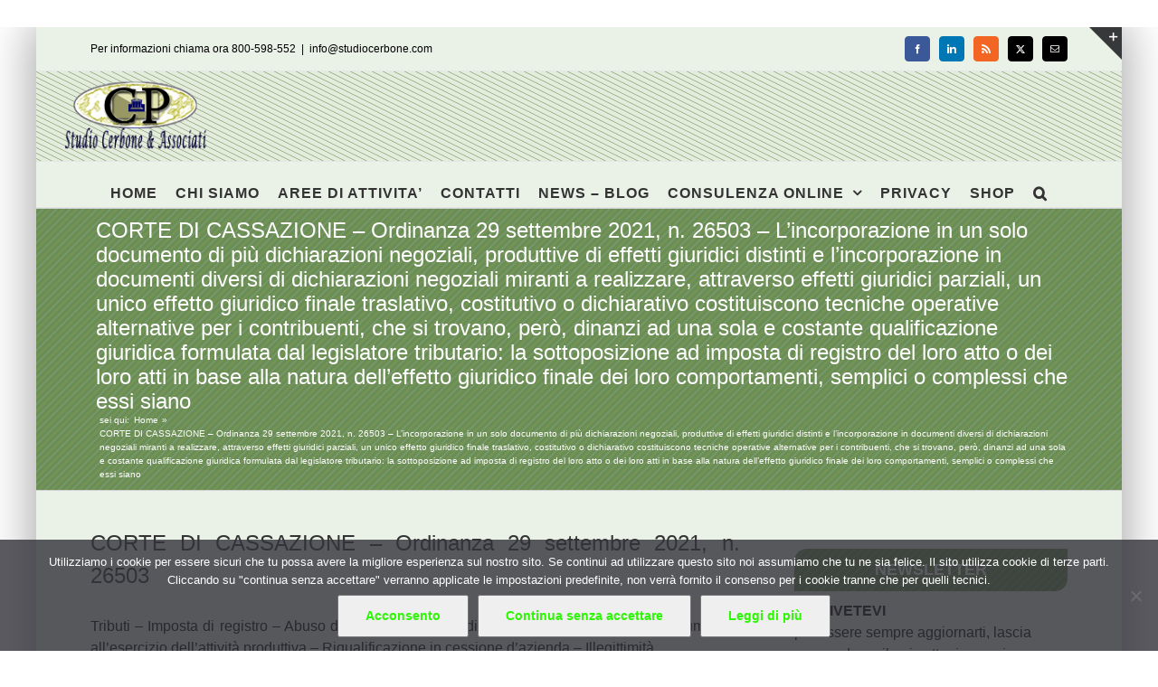

--- FILE ---
content_type: text/html; charset=UTF-8
request_url: https://www.studiocerbone.com/corte-di-cassazione-ordinanza-29-settembre-2021-n-26503-lincorporazione-in-un-solo-documento-di-piu-dichiarazioni-negoziali-produttive-di-effetti-giuridici-distinti-e-lincorporazione-in-doc/
body_size: 18141
content:
<!DOCTYPE html><html class="avada-html-layout-boxed avada-html-header-position-top" lang="it-IT" prefix="og: http://ogp.me/ns# fb: http://ogp.me/ns/fb#"><head><style>img.lazy{min-height:1px}</style><link href="https://www.studiocerbone.com/wp-content/plugins/w3-total-cache/pub/js/lazyload.min.js" as="script"><meta http-equiv="X-UA-Compatible" content="IE=edge" /><meta http-equiv="Content-Type" content="text/html; charset=utf-8"/><meta name="viewport" content="width=device-width, initial-scale=1" /><meta name='robots' content='index, follow, max-image-preview:large, max-snippet:-1, max-video-preview:-1' /><link media="all" href="https://www.studiocerbone.com/wp-content/cache/autoptimize/css/autoptimize_2e92ac7dd31781e68670af2d0f304ce4.css" rel="stylesheet"><title>CORTE DI CASSAZIONE - Ordinanza 29 settembre 2021, n. 26503 - L&#039;incorporazione in un solo documento di più dichiarazioni negoziali, produttive di effetti giuridici distinti e l&#039;incorporazione in documenti diversi di dichiarazioni negoziali miranti a realizzare, attraverso effetti giuridici parziali, un unico effetto giuridico finale traslativo, costitutivo o dichiarativo costituiscono tecniche operative alternative per i contribuenti, che si trovano, però, dinanzi ad una sola e costante qualificazione giuridica formulata dal legislatore tributario: la sottoposizione ad imposta di registro del loro atto o dei loro atti in base alla natura dell&#039;effetto giuridico finale dei loro comportamenti, semplici o complessi che essi siano - Studio Cerbone</title><meta name="description" content="L&#039;incorporazione in un solo documento di più dichiarazioni negoziali, produttive di effetti giuridici distinti e l&#039;incorporazione in documenti diversi di dichiarazioni negoziali miranti a realizzare, attraverso effetti giuridici parziali, un unico effetto giuridico finale traslativo, costitutivo o dichiarativo costituiscono tecniche operative alternative per i contribuenti, che si trovano, però, dinanzi ad una sola e costante qualificazione giuridica formulata dal legislatore tributario: la sottoposizione ad imposta di registro del loro atto o dei loro atti in base alla natura dell&#039;effetto giuridico finale dei loro comportamenti, semplici o complessi che essi siano CORTE DI CASSAZIONE - Ordinanza 29 settembre 2021, n. 26503 - L&#039;incorporazione in un solo documento di più dichiarazioni negoziali, produttive di effetti giuridici distinti e l&#039;incorporazione in documenti diversi di dichiarazioni negoziali miranti a realizzare, attraverso effetti giuridici parziali, un unico effetto giuridico finale traslativo, costitutivo o dichiarativo costituiscono tecniche operative alternative per i contribuenti, che si trovano, però, dinanzi ad una sola e costante qualificazione giuridica formulata dal legislatore tributario: la sottoposizione ad imposta di registro del loro atto o dei loro atti in base alla natura dell&#039;effetto giuridico finale dei loro comportamenti, semplici o complessi che essi siano" /><link rel="canonical" href="https://www.studiocerbone.com/corte-di-cassazione-ordinanza-29-settembre-2021-n-26503-lincorporazione-in-un-solo-documento-di-piu-dichiarazioni-negoziali-produttive-di-effetti-giuridici-distinti-e-lincorporazione-in-doc/" /><meta property="og:locale" content="it_IT" /><meta property="og:type" content="article" /><meta property="og:title" content="CORTE DI CASSAZIONE - Ordinanza 29 settembre 2021, n. 26503 - L&#039;incorporazione in un solo documento di più dichiarazioni negoziali, produttive di effetti giuridici distinti e l&#039;incorporazione in documenti diversi di dichiarazioni negoziali miranti a realizzare, attraverso effetti giuridici parziali, un unico effetto giuridico finale traslativo, costitutivo o dichiarativo costituiscono tecniche operative alternative per i contribuenti, che si trovano, però, dinanzi ad una sola e costante qualificazione giuridica formulata dal legislatore tributario: la sottoposizione ad imposta di registro del loro atto o dei loro atti in base alla natura dell&#039;effetto giuridico finale dei loro comportamenti, semplici o complessi che essi siano - Studio Cerbone" /><meta property="og:description" content="L&#039;incorporazione in un solo documento di più dichiarazioni negoziali, produttive di effetti giuridici distinti e l&#039;incorporazione in documenti diversi di dichiarazioni negoziali miranti a realizzare, attraverso effetti giuridici parziali, un unico effetto giuridico finale traslativo, costitutivo o dichiarativo costituiscono tecniche operative alternative per i contribuenti, che si trovano, però, dinanzi ad una sola e costante qualificazione giuridica formulata dal legislatore tributario: la sottoposizione ad imposta di registro del loro atto o dei loro atti in base alla natura dell&#039;effetto giuridico finale dei loro comportamenti, semplici o complessi che essi siano CORTE DI CASSAZIONE - Ordinanza 29 settembre 2021, n. 26503 - L&#039;incorporazione in un solo documento di più dichiarazioni negoziali, produttive di effetti giuridici distinti e l&#039;incorporazione in documenti diversi di dichiarazioni negoziali miranti a realizzare, attraverso effetti giuridici parziali, un unico effetto giuridico finale traslativo, costitutivo o dichiarativo costituiscono tecniche operative alternative per i contribuenti, che si trovano, però, dinanzi ad una sola e costante qualificazione giuridica formulata dal legislatore tributario: la sottoposizione ad imposta di registro del loro atto o dei loro atti in base alla natura dell&#039;effetto giuridico finale dei loro comportamenti, semplici o complessi che essi siano" /><meta property="og:url" content="https://www.studiocerbone.com/corte-di-cassazione-ordinanza-29-settembre-2021-n-26503-lincorporazione-in-un-solo-documento-di-piu-dichiarazioni-negoziali-produttive-di-effetti-giuridici-distinti-e-lincorporazione-in-doc/" /><meta property="og:site_name" content="Studio Cerbone" /><meta property="article:publisher" content="https://www.facebook.com/studiocerbone" /><meta property="article:published_time" content="2021-10-04T04:44:39+00:00" /><meta property="article:modified_time" content="2021-10-05T04:50:38+00:00" /><meta name="author" content="Pasquale Cerbone" /><meta name="twitter:card" content="summary_large_image" /><meta name="twitter:creator" content="@studiocerboneP" /><meta name="twitter:site" content="@studiocerboneP" /><meta name="twitter:label1" content="Scritto da" /><meta name="twitter:data1" content="Pasquale Cerbone" /><meta name="twitter:label2" content="Tempo di lettura stimato" /><meta name="twitter:data2" content="12 minuti" /> <script type="application/ld+json" class="yoast-schema-graph">{"@context":"https://schema.org","@graph":[{"@type":"Article","@id":"https://www.studiocerbone.com/corte-di-cassazione-ordinanza-29-settembre-2021-n-26503-lincorporazione-in-un-solo-documento-di-piu-dichiarazioni-negoziali-produttive-di-effetti-giuridici-distinti-e-lincorporazione-in-doc/#article","isPartOf":{"@id":"https://www.studiocerbone.com/corte-di-cassazione-ordinanza-29-settembre-2021-n-26503-lincorporazione-in-un-solo-documento-di-piu-dichiarazioni-negoziali-produttive-di-effetti-giuridici-distinti-e-lincorporazione-in-doc/"},"author":{"name":"Pasquale Cerbone","@id":"https://www.studiocerbone.com/#/schema/person/3561ea854d7eb07a084f1bbe69396ee6"},"headline":"CORTE DI CASSAZIONE &#8211; Ordinanza 29 settembre 2021, n. 26503 &#8211; L&#8217;incorporazione in un solo documento di più dichiarazioni negoziali, produttive di effetti giuridici distinti e l&#8217;incorporazione in documenti diversi di dichiarazioni negoziali miranti a realizzare, attraverso effetti giuridici parziali, un unico effetto giuridico finale traslativo, costitutivo o dichiarativo costituiscono tecniche operative alternative per i contribuenti, che si trovano, però, dinanzi ad una sola e costante qualificazione giuridica formulata dal legislatore tributario: la sottoposizione ad imposta di registro del loro atto o dei loro atti in base alla natura dell&#8217;effetto giuridico finale dei loro comportamenti, semplici o complessi che essi siano","datePublished":"2021-10-04T04:44:39+00:00","dateModified":"2021-10-05T04:50:38+00:00","mainEntityOfPage":{"@id":"https://www.studiocerbone.com/corte-di-cassazione-ordinanza-29-settembre-2021-n-26503-lincorporazione-in-un-solo-documento-di-piu-dichiarazioni-negoziali-produttive-di-effetti-giuridici-distinti-e-lincorporazione-in-doc/"},"wordCount":2902,"publisher":{"@id":"https://www.studiocerbone.com/#organization"},"keywords":["ATTI IMPOSITIVI","cassazione sez. tributi","ELUSIONE","TRIBUTI INDIRETTI"],"articleSection":["TRIBUTI","TRIBUTI - GIURISPRUDENZA"],"inLanguage":"it-IT"},{"@type":"WebPage","@id":"https://www.studiocerbone.com/corte-di-cassazione-ordinanza-29-settembre-2021-n-26503-lincorporazione-in-un-solo-documento-di-piu-dichiarazioni-negoziali-produttive-di-effetti-giuridici-distinti-e-lincorporazione-in-doc/","url":"https://www.studiocerbone.com/corte-di-cassazione-ordinanza-29-settembre-2021-n-26503-lincorporazione-in-un-solo-documento-di-piu-dichiarazioni-negoziali-produttive-di-effetti-giuridici-distinti-e-lincorporazione-in-doc/","name":"CORTE DI CASSAZIONE - Ordinanza 29 settembre 2021, n. 26503 - L'incorporazione in un solo documento di più dichiarazioni negoziali, produttive di effetti giuridici distinti e l'incorporazione in documenti diversi di dichiarazioni negoziali miranti a realizzare, attraverso effetti giuridici parziali, un unico effetto giuridico finale traslativo, costitutivo o dichiarativo costituiscono tecniche operative alternative per i contribuenti, che si trovano, però, dinanzi ad una sola e costante qualificazione giuridica formulata dal legislatore tributario: la sottoposizione ad imposta di registro del loro atto o dei loro atti in base alla natura dell'effetto giuridico finale dei loro comportamenti, semplici o complessi che essi siano - Studio Cerbone","isPartOf":{"@id":"https://www.studiocerbone.com/#website"},"datePublished":"2021-10-04T04:44:39+00:00","dateModified":"2021-10-05T04:50:38+00:00","description":"L'incorporazione in un solo documento di più dichiarazioni negoziali, produttive di effetti giuridici distinti e l'incorporazione in documenti diversi di dichiarazioni negoziali miranti a realizzare, attraverso effetti giuridici parziali, un unico effetto giuridico finale traslativo, costitutivo o dichiarativo costituiscono tecniche operative alternative per i contribuenti, che si trovano, però, dinanzi ad una sola e costante qualificazione giuridica formulata dal legislatore tributario: la sottoposizione ad imposta di registro del loro atto o dei loro atti in base alla natura dell'effetto giuridico finale dei loro comportamenti, semplici o complessi che essi siano CORTE DI CASSAZIONE - Ordinanza 29 settembre 2021, n. 26503 - L'incorporazione in un solo documento di più dichiarazioni negoziali, produttive di effetti giuridici distinti e l'incorporazione in documenti diversi di dichiarazioni negoziali miranti a realizzare, attraverso effetti giuridici parziali, un unico effetto giuridico finale traslativo, costitutivo o dichiarativo costituiscono tecniche operative alternative per i contribuenti, che si trovano, però, dinanzi ad una sola e costante qualificazione giuridica formulata dal legislatore tributario: la sottoposizione ad imposta di registro del loro atto o dei loro atti in base alla natura dell'effetto giuridico finale dei loro comportamenti, semplici o complessi che essi siano","breadcrumb":{"@id":"https://www.studiocerbone.com/corte-di-cassazione-ordinanza-29-settembre-2021-n-26503-lincorporazione-in-un-solo-documento-di-piu-dichiarazioni-negoziali-produttive-di-effetti-giuridici-distinti-e-lincorporazione-in-doc/#breadcrumb"},"inLanguage":"it-IT","potentialAction":[{"@type":"ReadAction","target":["https://www.studiocerbone.com/corte-di-cassazione-ordinanza-29-settembre-2021-n-26503-lincorporazione-in-un-solo-documento-di-piu-dichiarazioni-negoziali-produttive-di-effetti-giuridici-distinti-e-lincorporazione-in-doc/"]}]},{"@type":"BreadcrumbList","@id":"https://www.studiocerbone.com/corte-di-cassazione-ordinanza-29-settembre-2021-n-26503-lincorporazione-in-un-solo-documento-di-piu-dichiarazioni-negoziali-produttive-di-effetti-giuridici-distinti-e-lincorporazione-in-doc/#breadcrumb","itemListElement":[{"@type":"ListItem","position":1,"name":"Home","item":"https://www.studiocerbone.com/"},{"@type":"ListItem","position":2,"name":"CORTE DI CASSAZIONE &#8211; Ordinanza 29 settembre 2021, n. 26503 &#8211; L&#8217;incorporazione in un solo documento di più dichiarazioni negoziali, produttive di effetti giuridici distinti e l&#8217;incorporazione in documenti diversi di dichiarazioni negoziali miranti a realizzare, attraverso effetti giuridici parziali, un unico effetto giuridico finale traslativo, costitutivo o dichiarativo costituiscono tecniche operative alternative per i contribuenti, che si trovano, però, dinanzi ad una sola e costante qualificazione giuridica formulata dal legislatore tributario: la sottoposizione ad imposta di registro del loro atto o dei loro atti in base alla natura dell&#8217;effetto giuridico finale dei loro comportamenti, semplici o complessi che essi siano"}]},{"@type":"WebSite","@id":"https://www.studiocerbone.com/#website","url":"https://www.studiocerbone.com/","name":"Studio Cerbone","description":"Guide alle norme fiscali e del lavoro - approfondimenti ed informazioni - consulenza online","publisher":{"@id":"https://www.studiocerbone.com/#organization"},"potentialAction":[{"@type":"SearchAction","target":{"@type":"EntryPoint","urlTemplate":"https://www.studiocerbone.com/?s={search_term_string}"},"query-input":{"@type":"PropertyValueSpecification","valueRequired":true,"valueName":"search_term_string"}}],"inLanguage":"it-IT"},{"@type":"Organization","@id":"https://www.studiocerbone.com/#organization","name":"Studio Cerbone & Associati","url":"https://www.studiocerbone.com/","logo":{"@type":"ImageObject","inLanguage":"it-IT","@id":"https://www.studiocerbone.com/#/schema/logo/image/","url":"https://www.studiocerbone.com/wp-content/uploads/2012/10/logo_ok2.png","contentUrl":"https://www.studiocerbone.com/wp-content/uploads/2012/10/logo_ok2.png","width":"210","height":"90","caption":"Studio Cerbone & Associati"},"image":{"@id":"https://www.studiocerbone.com/#/schema/logo/image/"},"sameAs":["https://www.facebook.com/studiocerbone","https://x.com/studiocerboneP","https://www.linkedin.com/company/studio-cerbone-&amp;amp;-associati/","https://it.pinterest.com/studiocerboneassociati/"]},{"@type":"Person","@id":"https://www.studiocerbone.com/#/schema/person/3561ea854d7eb07a084f1bbe69396ee6","name":"Pasquale Cerbone","description":"","url":"https://www.studiocerbone.com/author/gruppo_studioce/"}]}</script> <link href='https://fonts.gstatic.com' crossorigin='anonymous' rel='preconnect' /><link rel="alternate" type="application/rss+xml" title="Studio Cerbone &raquo; Feed" href="https://www.studiocerbone.com/feed/" /><link rel="alternate" type="application/rss+xml" title="Studio Cerbone &raquo; Feed dei commenti" href="https://www.studiocerbone.com/comments/feed/" /><link rel="icon" href="https://www.studiocerbone.com/wp-content/uploads/2012/11/favicon.ico" type="image/x-icon" /><link rel="apple-touch-icon" sizes="180x180" href="https://www.studiocerbone.com/wp-content/uploads/2024/08/apple-icon-114x114-1.png" type="image/png"><link rel="icon" sizes="192x192" href="https://www.studiocerbone.com/wp-content/uploads/2024/08/apple-icon-57x57-1.png" type="image/png"><meta name="msapplication-TileImage" content="https://www.studiocerbone.com/wp-content/uploads/2024/08/apple-icon-72x72-1.png" type="image/png"><link rel="alternate" type="application/rss+xml" title="Studio Cerbone &raquo; CORTE DI CASSAZIONE &#8211; Ordinanza 29 settembre 2021, n. 26503 &#8211; L&#8217;incorporazione in un solo documento di più dichiarazioni negoziali, produttive di effetti giuridici distinti e l&#8217;incorporazione in documenti diversi di dichiarazioni negoziali miranti a realizzare, attraverso effetti giuridici parziali, un unico effetto giuridico finale traslativo, costitutivo o dichiarativo costituiscono tecniche operative alternative per i contribuenti, che si trovano, però, dinanzi ad una sola e costante qualificazione giuridica formulata dal legislatore tributario: la sottoposizione ad imposta di registro del loro atto o dei loro atti in base alla natura dell&#8217;effetto giuridico finale dei loro comportamenti, semplici o complessi che essi siano Feed dei commenti" href="https://www.studiocerbone.com/corte-di-cassazione-ordinanza-29-settembre-2021-n-26503-lincorporazione-in-un-solo-documento-di-piu-dichiarazioni-negoziali-produttive-di-effetti-giuridici-distinti-e-lincorporazione-in-doc/feed/" /><link rel="alternate" title="oEmbed (JSON)" type="application/json+oembed" href="https://www.studiocerbone.com/wp-json/oembed/1.0/embed?url=https%3A%2F%2Fwww.studiocerbone.com%2Fcorte-di-cassazione-ordinanza-29-settembre-2021-n-26503-lincorporazione-in-un-solo-documento-di-piu-dichiarazioni-negoziali-produttive-di-effetti-giuridici-distinti-e-lincorporazione-in-doc%2F" /><link rel="alternate" title="oEmbed (XML)" type="text/xml+oembed" href="https://www.studiocerbone.com/wp-json/oembed/1.0/embed?url=https%3A%2F%2Fwww.studiocerbone.com%2Fcorte-di-cassazione-ordinanza-29-settembre-2021-n-26503-lincorporazione-in-un-solo-documento-di-piu-dichiarazioni-negoziali-produttive-di-effetti-giuridici-distinti-e-lincorporazione-in-doc%2F&#038;format=xml" /><meta name="description" content="CORTE DI CASSAZIONE - Ordinanza 29 settembre 2021, n. 26503  Tributi - Imposta di registro - Abuso del diritto - Pluralità di atti - Cessione di tutti i beni strumentali all’esercizio dell’attività produttiva - Riqualificazione in cessione d’azienda - Illegittimità
Rilevato che
F.L.D. s.a.s. di B.F."/><meta property="og:locale" content="it_IT"/><meta property="og:type" content="article"/><meta property="og:site_name" content="Studio Cerbone"/><meta property="og:title" content="CORTE DI CASSAZIONE - Ordinanza 29 settembre 2021, n. 26503 - L&#039;incorporazione in un solo documento di più dichiarazioni negoziali, produttive di effetti giuridici distinti e l&#039;incorporazione in documenti diversi di dichiarazioni negoziali miranti a realizzare, attraverso effetti giuridici parziali, un unico effetto giuridico finale traslativo, costitutivo o dichiarativo costituiscono tecniche operative alternative per i contribuenti, che si trovano, però, dinanzi ad una sola e costante qualificazione giuridica formulata dal legislatore tributario: la sottoposizione ad imposta di registro del loro atto o dei loro atti in base alla natura dell&#039;effetto giuridico finale dei loro comportamenti, semplici o complessi che essi siano - Studio Cerbone"/><meta property="og:description" content="CORTE DI CASSAZIONE - Ordinanza 29 settembre 2021, n. 26503  Tributi - Imposta di registro - Abuso del diritto - Pluralità di atti - Cessione di tutti i beni strumentali all’esercizio dell’attività produttiva - Riqualificazione in cessione d’azienda - Illegittimità
Rilevato che
F.L.D. s.a.s. di B.F."/><meta property="og:url" content="https://www.studiocerbone.com/corte-di-cassazione-ordinanza-29-settembre-2021-n-26503-lincorporazione-in-un-solo-documento-di-piu-dichiarazioni-negoziali-produttive-di-effetti-giuridici-distinti-e-lincorporazione-in-doc/"/><meta property="article:published_time" content="2021-10-04T04:44:39+01:00"/><meta property="article:modified_time" content="2021-10-05T04:50:38+01:00"/><meta name="author" content="Pasquale Cerbone"/><meta property="og:image" content="https://www.studiocerbone.com/wp-content/uploads/2024/08/logo_news_A.png"/><meta property="og:image:width" content="185"/><meta property="og:image:height" content="79"/><meta property="og:image:type" content="image/png"/><link rel="https://api.w.org/" href="https://www.studiocerbone.com/wp-json/" /><link rel="alternate" title="JSON" type="application/json" href="https://www.studiocerbone.com/wp-json/wp/v2/posts/454989" /><link rel="EditURI" type="application/rsd+xml" title="RSD" href="https://www.studiocerbone.com/xmlrpc.php?rsd" /><link rel='shortlink' href='https://www.studiocerbone.com/?p=454989' /> <noscript><style>.lazyload[data-src]{display:none !important;}</style></noscript><meta name="generator" content="Powered by Slider Revolution 6.7.39 - responsive, Mobile-Friendly Slider Plugin for WordPress with comfortable drag and drop interface." />  <script async src="https://www.googletagmanager.com/gtag/js?id=G-J8VLGREVTC"></script> </head><body data-rsssl=1 class="wp-singular post-template-default single single-post postid-454989 single-format-standard wp-theme-Avada cookies-not-set has-sidebar fusion-image-hovers fusion-pagination-sizing fusion-button_type-flat fusion-button_span-no fusion-button_gradient-linear avada-image-rollover-circle-yes avada-image-rollover-yes avada-image-rollover-direction-left fusion-body ltr fusion-sticky-header no-tablet-sticky-header no-mobile-sticky-header no-mobile-slidingbar avada-has-rev-slider-styles fusion-sub-menu-fade mobile-logo-pos-left layout-boxed-mode avada-has-boxed-modal-shadow-medium layout-scroll-offset-full fusion-top-header menu-text-align-center mobile-menu-design-modern fusion-show-pagination-text fusion-header-layout-v5 avada-responsive avada-footer-fx-none avada-menu-highlight-style-bar fusion-search-form-classic fusion-main-menu-search-dropdown fusion-avatar-square avada-sticky-shrinkage avada-dropdown-styles avada-blog-layout-grid avada-blog-archive-layout-grid avada-header-shadow-no avada-menu-icon-position-left avada-has-megamenu-shadow avada-has-mainmenu-dropdown-divider avada-has-pagetitle-100-width avada-has-pagetitle-bg-full avada-has-main-nav-search-icon avada-has-page-title-mobile-height-auto avada-has-titlebar-bar_and_content avada-has-slidingbar-widgets avada-has-slidingbar-position-top avada-slidingbar-toggle-style-triangle avada-has-header-bg-image avada-header-bg-repeat avada-has-transparent-timeline_color avada-has-pagination-padding avada-flyout-menu-direction-fade avada-ec-views-v1" data-awb-post-id="454989"> <a class="skip-link screen-reader-text" href="#content">Salta al contenuto</a><div id="boxed-wrapper"><div id="wrapper" class="fusion-wrapper"><div id="home" style="position:relative;top:-1px;"></div><header class="fusion-header-wrapper"><div class="fusion-header-v5 fusion-logo-alignment fusion-logo-left fusion-sticky-menu- fusion-sticky-logo- fusion-mobile-logo-1 fusion-sticky-menu-only fusion-header-menu-align-center fusion-mobile-menu-design-modern"><div class="fusion-secondary-header"><div class="fusion-row"><div class="fusion-alignleft"><div class="fusion-contact-info"><span class="fusion-contact-info-phone-number">Per informazioni chiama ora 800-598-552</span><span class="fusion-header-separator">|</span><span class="fusion-contact-info-email-address"><a href="mailto:&#105;&#110;&#102;o&#64;&#115;&#116;u&#100;&#105;o&#99;&#101;&#114;&#98;one&#46;&#99;&#111;m">&#105;&#110;&#102;o&#64;&#115;&#116;u&#100;&#105;o&#99;&#101;&#114;&#98;one&#46;&#99;&#111;m</a></span></div></div><div class="fusion-alignright"><div class="fusion-social-links-header"><div class="fusion-social-networks boxed-icons"><div class="fusion-social-networks-wrapper"><a  class="fusion-social-network-icon fusion-tooltip fusion-facebook awb-icon-facebook" style="color:#ffffff;background-color:#3b5998;border-color:#3b5998;" data-placement="right" data-title="Facebook" data-toggle="tooltip" title="Facebook" href="#" target="_blank" rel="noreferrer nofollow"><span class="screen-reader-text">Facebook</span></a><a  class="fusion-social-network-icon fusion-tooltip fusion-linkedin awb-icon-linkedin" style="color:#ffffff;background-color:#0077b5;border-color:#0077b5;" data-placement="right" data-title="LinkedIn" data-toggle="tooltip" title="LinkedIn" href="https://www.linkedin.com/company/studio-cerbone-&amp;-associati/about/?viewAsMember=true" target="_blank" rel="noopener noreferrer nofollow"><span class="screen-reader-text">LinkedIn</span></a><a  class="fusion-social-network-icon fusion-tooltip fusion-rss awb-icon-rss" style="color:#ffffff;background-color:#f26522;border-color:#f26522;" data-placement="right" data-title="Rss" data-toggle="tooltip" title="Rss" href="https://www.studiocerbone.com/category/notizie/" target="_blank" rel="noopener noreferrer nofollow"><span class="screen-reader-text">Rss</span></a><a  class="fusion-social-network-icon fusion-tooltip fusion-twitter awb-icon-twitter" style="color:#ffffff;background-color:#000000;border-color:#000000;" data-placement="right" data-title="X" data-toggle="tooltip" title="X" href="https://x.com/studiocerboneP" target="_blank" rel="noopener noreferrer nofollow"><span class="screen-reader-text">X</span></a><a  class="fusion-social-network-icon fusion-tooltip fusion-mail awb-icon-mail" style="color:#ffffff;background-color:#000000;border-color:#000000;" data-placement="right" data-title="Email" data-toggle="tooltip" title="Email" href="mailto:&#105;&#110;&#102;&#111;&#064;stu&#100;i&#111;cer&#098;one&#046;co&#109;" target="_self" rel="noopener noreferrer nofollow"><span class="screen-reader-text">Email</span></a></div></div></div></div></div></div><div class="fusion-header-sticky-height"></div><div class="fusion-sticky-header-wrapper"><div class="fusion-header"><div class="fusion-row"><div class="fusion-logo" data-margin-top="10px" data-margin-bottom="10px" data-margin-left="0px" data-margin-right="0px"> <a class="fusion-logo-link"  href="https://www.studiocerbone.com/" > <img src="[data-uri]"  width="185" height="79" style="max-height:79px;height:auto;" alt="Studio Cerbone Logo" data-retina_logo_url="https://www.studiocerbone.com/wp-content/uploads/2012/10/logo_ok.png" class="fusion-standard-logo lazyload" data-src="https://www.studiocerbone.com/wp-content/uploads/2024/08/logo_news_A.png" decoding="async" data-srcset="https://www.studiocerbone.com/wp-content/uploads/2024/08/logo_news_A.png 1x, https://www.studiocerbone.com/wp-content/uploads/2012/10/logo_ok.png 2x" data-eio-rwidth="185" data-eio-rheight="79" /><noscript><img src="data:image/svg+xml,%3Csvg%20xmlns='http://www.w3.org/2000/svg'%20viewBox='0%200%20185%2079'%3E%3C/svg%3E" data-src="https://www.studiocerbone.com/wp-content/uploads/2024/08/logo_news_A.png" data-srcset="https://www.studiocerbone.com/wp-content/uploads/2024/08/logo_news_A.png 1x, https://www.studiocerbone.com/wp-content/uploads/2012/10/logo_ok.png 2x" width="185" height="79" style="max-height:79px;height:auto;" alt="Studio Cerbone Logo" data-retina_logo_url="https://www.studiocerbone.com/wp-content/uploads/2012/10/logo_ok.png" class="fusion-standard-logo lazy" data-eio="l" /></noscript> <img src="[data-uri]"  width="94" height="40" alt="Studio Cerbone Logo" data-retina_logo_url="" class="fusion-mobile-logo lazyload" data-src="https://www.studiocerbone.com/wp-content/uploads/2024/08/logo_news_B.png" decoding="async" data-srcset="https://www.studiocerbone.com/wp-content/uploads/2024/08/logo_news_B.png 1x" data-eio-rwidth="94" data-eio-rheight="40" /><noscript><img src="data:image/svg+xml,%3Csvg%20xmlns='http://www.w3.org/2000/svg'%20viewBox='0%200%2094%2040'%3E%3C/svg%3E" data-src="https://www.studiocerbone.com/wp-content/uploads/2024/08/logo_news_B.png" data-srcset="https://www.studiocerbone.com/wp-content/uploads/2024/08/logo_news_B.png 1x" width="94" height="40" alt="Studio Cerbone Logo" data-retina_logo_url="" class="fusion-mobile-logo lazy" data-eio="l" /></noscript> </a></div><div class="fusion-mobile-menu-icons"> <a href="#" class="fusion-icon awb-icon-bars" aria-label="Attiva/Disattiva menu mobile" aria-expanded="false"></a></div></div></div><div class="fusion-secondary-main-menu"><div class="fusion-row"><nav class="fusion-main-menu" aria-label="Menu Principale"><ul id="menu-menu-principale-senza-private-content" class="fusion-menu"><li  id="menu-item-23903"  class="menu-item menu-item-type-custom menu-item-object-custom menu-item-home menu-item-23903"  data-item-id="23903"><a  href="//www.studiocerbone.com/" class="fusion-bar-highlight"><span class="menu-text">HOME</span></a></li><li  id="menu-item-23905"  class="menu-item menu-item-type-post_type menu-item-object-page menu-item-23905"  data-item-id="23905"><a  href="https://www.studiocerbone.com/studio-cerbone-assocciati/" class="fusion-bar-highlight"><span class="menu-text">CHI SIAMO</span></a></li><li  id="menu-item-23904"  class="menu-item menu-item-type-post_type menu-item-object-page menu-item-23904"  data-item-id="23904"><a  href="https://www.studiocerbone.com/aree-di-attivita/" class="fusion-bar-highlight"><span class="menu-text">AREE DI ATTIVITA&#8217;</span></a></li><li  id="menu-item-23911"  class="menu-item menu-item-type-post_type menu-item-object-page menu-item-23911"  data-item-id="23911"><a  href="https://www.studiocerbone.com/contatto/" class="fusion-bar-highlight"><span class="menu-text">CONTATTI</span></a></li><li  id="menu-item-23914"  class="menu-item menu-item-type-post_type menu-item-object-page menu-item-23914"  data-item-id="23914"><a  href="https://www.studiocerbone.com/notizie/" class="fusion-bar-highlight"><span class="menu-text">NEWS – BLOG</span></a></li><li  id="menu-item-23906"  class="menu-item menu-item-type-post_type menu-item-object-page menu-item-has-children menu-item-23906 fusion-dropdown-menu"  data-item-id="23906"><a  href="https://www.studiocerbone.com/consulenza-online/" class="fusion-bar-highlight"><span class="menu-text">CONSULENZA ONLINE</span> <span class="fusion-caret"><i class="fusion-dropdown-indicator" aria-hidden="true"></i></span></a><ul class="sub-menu"><li  id="menu-item-23907"  class="menu-item menu-item-type-post_type menu-item-object-page menu-item-23907 fusion-dropdown-submenu" ><a  href="https://www.studiocerbone.com/consulenza-online/contabilita-online/" class="fusion-bar-highlight"><span>CONTABILITA&#8217; ONLINE</span></a></li><li  id="menu-item-23908"  class="menu-item menu-item-type-post_type menu-item-object-page menu-item-23908 fusion-dropdown-submenu" ><a  href="https://www.studiocerbone.com/consulenza-online/dichiarazione-dei-redditi-online/" class="fusion-bar-highlight"><span>DICHIARAZIONE DEI REDDITI ONLINE</span></a></li><li  id="menu-item-23909"  class="menu-item menu-item-type-post_type menu-item-object-page menu-item-23909 fusion-dropdown-submenu" ><a  href="https://www.studiocerbone.com/consulenza-online/paghe-online/" class="fusion-bar-highlight"><span>PAGHE ONLINE</span></a></li><li  id="menu-item-23910"  class="menu-item menu-item-type-post_type menu-item-object-page menu-item-23910 fusion-dropdown-submenu" ><a  href="https://www.studiocerbone.com/consulenza-online/servizi-contabilita-online/" class="fusion-bar-highlight"><span>SERVIZI DI CONTABILITA&#8217; ONLINE</span></a></li><li  id="menu-item-23916"  class="menu-item menu-item-type-post_type menu-item-object-page menu-item-has-children menu-item-23916 fusion-dropdown-submenu" ><a  href="https://www.studiocerbone.com/servizi-utili/" class="fusion-bar-highlight"><span>SERVIZI UTILI</span> <span class="fusion-caret"><i class="fusion-dropdown-indicator" aria-hidden="true"></i></span></a><ul class="sub-menu"><li  id="menu-item-23917"  class="menu-item menu-item-type-post_type menu-item-object-page menu-item-23917" ><a  href="https://www.studiocerbone.com/servizi-utili/giurisprudenza/" class="fusion-bar-highlight"><span>GIURISPRUDENZA – MASSIME</span></a></li><li  id="menu-item-23918"  class="menu-item menu-item-type-post_type menu-item-object-page menu-item-23918" ><a  href="https://www.studiocerbone.com/servizi-utili/indici-istat/" class="fusion-bar-highlight"><span>INDICI ISTAT</span></a></li><li  id="menu-item-23919"  class="menu-item menu-item-type-post_type menu-item-object-page menu-item-23919" ><a  href="https://www.studiocerbone.com/?page_id=483" class="fusion-bar-highlight"><span>SCADENZIARIO</span></a></li><li  id="menu-item-23920"  class="menu-item menu-item-type-post_type menu-item-object-page menu-item-23920" ><a  href="https://www.studiocerbone.com/servizi-utili/certificazioni/" class="fusion-bar-highlight"><span>CERTIFICAZIONI</span></a></li><li  id="menu-item-23921"  class="menu-item menu-item-type-post_type menu-item-object-page menu-item-23921" ><a  href="https://www.studiocerbone.com/servizi-utili/video/" class="fusion-bar-highlight"><span>VIDEO</span></a></li></ul></li></ul></li><li  id="menu-item-23915"  class="menu-item menu-item-type-post_type menu-item-object-page menu-item-23915"  data-item-id="23915"><a  href="https://www.studiocerbone.com/privacy/" class="fusion-bar-highlight"><span class="menu-text">PRIVACY</span></a></li><li  id="menu-item-467311"  class="menu-item menu-item-type-custom menu-item-object-custom menu-item-467311"  data-item-id="467311"><a  target="_blank" rel="noopener noreferrer" href="https://shopping.studiocerbone.com/" class="fusion-bar-highlight"><span class="menu-text">SHOP</span></a></li><li class="fusion-custom-menu-item fusion-main-menu-search"><a class="fusion-main-menu-icon fusion-bar-highlight" href="#" aria-label="Cerca" data-title="Cerca" title="Cerca" role="button" aria-expanded="false"></a><div class="fusion-custom-menu-item-contents"><form role="search" class="searchform fusion-search-form  fusion-live-search fusion-search-form-classic" method="get" action="https://www.studiocerbone.com/"><div class="fusion-search-form-content"><div class="fusion-search-field search-field"> <label><span class="screen-reader-text">Cerca per:</span> <input type="search" class="s fusion-live-search-input" name="s" id="fusion-live-search-input-0" autocomplete="off" placeholder="Cerca..." required aria-required="true" aria-label="Cerca..."/> </label></div><div class="fusion-search-button search-button"> <input type="submit" class="fusion-search-submit searchsubmit" aria-label="Cerca" value="&#xf002;" /><div class="fusion-slider-loading"></div></div></div><div class="fusion-search-results-wrapper"><div class="fusion-search-results"></div></div></form></div></li></ul></nav><nav class="fusion-mobile-nav-holder fusion-mobile-menu-text-align-left" aria-label="Menu Mobile Principale"></nav></div></div></div></div><div class="fusion-clearfix"></div></header><div id="sliders-container" class="fusion-slider-visibility"></div><section class="avada-page-titlebar-wrapper" aria-labelledby="awb-ptb-heading"><div class="fusion-page-title-bar fusion-page-title-bar-none fusion-page-title-bar-left"><div class="fusion-page-title-row"><div class="fusion-page-title-wrapper"><div class="fusion-page-title-captions"><h1 id="awb-ptb-heading" class="entry-title">CORTE DI CASSAZIONE &#8211; Ordinanza 29 settembre 2021, n. 26503 &#8211; L&#8217;incorporazione in un solo documento di più dichiarazioni negoziali, produttive di effetti giuridici distinti e l&#8217;incorporazione in documenti diversi di dichiarazioni negoziali miranti a realizzare, attraverso effetti giuridici parziali, un unico effetto giuridico finale traslativo, costitutivo o dichiarativo costituiscono tecniche operative alternative per i contribuenti, che si trovano, però, dinanzi ad una sola e costante qualificazione giuridica formulata dal legislatore tributario: la sottoposizione ad imposta di registro del loro atto o dei loro atti in base alla natura dell&#8217;effetto giuridico finale dei loro comportamenti, semplici o complessi che essi siano</h1></div><div class="fusion-page-title-secondary"><nav class="fusion-breadcrumbs awb-yoast-breadcrumbs" aria-label="Breadcrumb"><ol class="awb-breadcrumb-list"><li class="fusion-breadcrumb-item"  aria-hidden="true"><span  class="fusion-breadcrumb-prefix">sei qui:</span></li><li class="fusion-breadcrumb-item awb-breadcrumb-sep awb-home" ><a href="https://www.studiocerbone.com" class="fusion-breadcrumb-link"><span >Home</span></a></li><li class="fusion-breadcrumb-item"  aria-current="page"><span  class="breadcrumb-leaf">CORTE DI CASSAZIONE &#8211; Ordinanza 29 settembre 2021, n. 26503 &#8211; L&#8217;incorporazione in un solo documento di più dichiarazioni negoziali, produttive di effetti giuridici distinti e l&#8217;incorporazione in documenti diversi di dichiarazioni negoziali miranti a realizzare, attraverso effetti giuridici parziali, un unico effetto giuridico finale traslativo, costitutivo o dichiarativo costituiscono tecniche operative alternative per i contribuenti, che si trovano, però, dinanzi ad una sola e costante qualificazione giuridica formulata dal legislatore tributario: la sottoposizione ad imposta di registro del loro atto o dei loro atti in base alla natura dell&#8217;effetto giuridico finale dei loro comportamenti, semplici o complessi che essi siano</span></li></ol></nav></div></div></div></div></section><main id="main" class="clearfix "><div class="fusion-row" style=""><section id="content" style="float: left;"><article id="post-454989" class="post post-454989 type-post status-publish format-standard hentry category-tributi-2 category-tributi-giurisprudenza-massime tag-atti-impositivi tag-cassazione-tributi tag-elusione tag-tributi-indiretti"> <span class="entry-title" style="display: none;">CORTE DI CASSAZIONE &#8211; Ordinanza 29 settembre 2021, n. 26503 &#8211; L&#8217;incorporazione in un solo documento di più dichiarazioni negoziali, produttive di effetti giuridici distinti e l&#8217;incorporazione in documenti diversi di dichiarazioni negoziali miranti a realizzare, attraverso effetti giuridici parziali, un unico effetto giuridico finale traslativo, costitutivo o dichiarativo costituiscono tecniche operative alternative per i contribuenti, che si trovano, però, dinanzi ad una sola e costante qualificazione giuridica formulata dal legislatore tributario: la sottoposizione ad imposta di registro del loro atto o dei loro atti in base alla natura dell&#8217;effetto giuridico finale dei loro comportamenti, semplici o complessi che essi siano</span><div class="post-content"><header><h2 class="titolo-articolo" style="text-align: justify;">CORTE DI CASSAZIONE &#8211; Ordinanza 29 settembre 2021, n. 26503</h2></header><p class="Oggetto" style="text-align: justify;">Tributi &#8211; Imposta di registro &#8211; Abuso del diritto &#8211; Pluralità di atti &#8211; Cessione di tutti i beni strumentali all’esercizio dell’attività produttiva &#8211; Riqualificazione in cessione d’azienda &#8211; Illegittimità</p><p class="TitoloArticolo" style="text-align: justify;"><em><strong>Rilevato che</strong></em></p><p class="NormaleconRientro" style="text-align: justify;">F.L.D. s.a.s. di B.F. &amp; C. propone ricorso, affidato a quattro motivi, per la cassazione della sentenza indicata in epigrafe, con cui la Commissione Tributaria Regionale del Veneto aveva accolto l’appello erariale avverso la sentenza n. 55/9/2013 della Commissione Tributaria Provinciale di Treviso in accoglimento del ricorso proposto dalla contribuente avverso avviso di liquidazione di imposta di registro relativo ad atti di vendita di macchinari e altri beni strumentali, caratteristici dell’attività di produzione di pasticceria conservata, riqualificati dall’Agenzia delle entrate come cessione di azienda;</p><p class="NormaleconRientro" style="text-align: justify;">l’Agenzia delle entrate si è costituita al solo scopo di partecipare all’udienza di discussione</p><p class="TitoloArticolo" style="text-align: justify;"><em><strong>Considerato che</strong></em></p><p class="NormaleconRientro" style="text-align: justify;">1.1. con il primo mezzo la ricorrente denuncia, ai sensi dell’art. 360 n. 5 c.p.c., omesso esame di fatto decisivo per il giudizio con riferimento alla &lt;&lt;dedotta esistenza da parte della contribuente dell’accertamento contenuto nella sentenza 055/09/13 della C.T.P. di Treviso della insussistenza nella fattispecie di un atto di cessione d’azienda&gt;&gt;;</p><p class="NormaleconRientro" style="text-align: justify;">1.2. con il secondo motivo la ricorrente lamenta violazione di norme di diritto (artt. 2555 e 2697 c.c.) nonché nullità della sentenza per motivazione apparente per avere la Commissione Tributaria Regionale ritenuto quale prova idonea circa la sussistenza di un contratto di cessione d’azienda le sole &lt;&lt;fatture di vendita di beni&gt;&gt; senza verificare la sussistenza di elementi di prova sufficienti a dimostrare la contestata cessione d’azienda;</p><p class="NormaleconRientro" style="text-align: justify;">1.3. con il terzo motivo si lamenta violazione di norme di diritto (art. 51 DPR n. 131/1986) in quanto la sentenza impugnata avrebbe erroneamente ritenuto legittimo l’atto impositivo sul presupposto della cessione d’azienda in oggetto, quantificando il recupero d’imposta non sul valore complessivo dell’azienda ceduta ma sull’importo complessivo di una parte delle fatture di vendita dei beni;</p><p class="NormaleconRientro" style="text-align: justify;">1.4. con il quarto motivo si deduce violazione di norme di diritto (artt. 19, 21 e 30 DPR n. 633/1972) per avere la Commissione Tributaria Regionale omesso di dichiarare che la ricorrente, avendo ricevuto fatture per beni acquistati nell’esercizio dell’impresa, poteva esercitare il diritto alla detrazione dell’IVA assolta in via di rivalsa, anche se trattavasi di fatture emesse per la cessione di un’azienda;</p><p class="NormaleconRientro" style="text-align: justify;">2.1. va accolta la seconda doglianza nei limiti di seguito illustrati con conseguente assorbimento delle rimanenti;</p><p class="NormaleconRientro" style="text-align: justify;">2.2. come leggesi nella sentenza impugnata la vicenda che ha dato luogo all&#8217;adozione dell’avviso di accertamento impugnato, è la seguente: con atti di vendita registrati in data 28.12.2006 e 31.12.2006 (fatture nn. 37, 38, 41, 42, 43) A.D. s.a.s. di B.F. &amp; C. cedeva a F.L.D. s.a.s. di B.F. &amp; C. macchinari ed altri beni strumentali caratteristici dell’attività di produzione di pasticceria conservata;</p><p class="NormaleconRientro" style="text-align: justify;">2.2. alle suddette società contribuenti venivano notificati avvisi di liquidazione, con i quali l&#8217;Agenzia delle entrate, sulla premessa, come già enunciato, che gli atti negoziali in parola fossero stati posti in essere al solo scopo di una cessione d’azienda, recuperava la maggiore imposta di registro;</p><p class="NormaleconRientro" style="text-align: justify;">2.3. in particolare, l&#8217;Agenzia delle entrate, avendo riqualificato gli atti negoziali posti in essere come atto di cessione d’azienda, liquidava una maggiore imposta di registro in misura proporzionale, oltre sanzioni;</p><p class="NormaleconRientro" style="text-align: justify;">2.4. la contribuente ha contestato l’utilizzabilità per i fini di cui all&#8217;art. 20 Legge di registro di dati extratestuali e la stessa possibilità di valorizzare un eventuale collegamento funzionale tra più atti negoziali, per assoggettare a tassazione gli effetti giuridici finali in concreto conseguiti;</p><p class="NormaleconRientro" style="text-align: justify;">2.5. l&#8217;Ufficio, nei gradi di merito, ha contrastato il ricorso assumendo, al contrario, essere pienamente legittimo ricondurre ad unità un frazionamento negoziale di una pluralità di atti, per tassarne l&#8217;effetto finale, e che, se è vero che l&#8217;imposta di registro debba essere applicata in base alla &lt;&lt;intrinseca natura&gt;&gt; ed &lt;&lt;agli effetti giuridici degli atti&gt;&gt;, è altrettanto vero che è necessario tener conto dell&#8217;eventuale collegamento funzionale instaurato dalle parti tra più negozi giuridici (collegamento volontario);</p><p class="NormaleconRientro" style="text-align: justify;">2.6. la tesi, accolta dalla CTR, non è condivisibile e si pone in contrasto anche con la più recente elaborazione giurisprudenziale costituzionale in materia in riferimento all’interpretazione del D.P.R. n. 131 del 1986, art. 20;</p><p class="NormaleconRientro" style="text-align: justify;">2.7. va, invero, preliminarmente rilevato che, con la sentenza n. 158 del 21 luglio 2020 la Corte Costituzionale ha analizzato la questione di legittimità costituzionale dell’art. 20 del decreto del Presidente della Repubblica 26 aprile 1986, n. 131 (Approvazione del testo unico delle disposizioni concernenti l’imposta di registro, c.d. TUR), nella parte in cui, nella sua attuale formulazione, dispone che, nell’applicare l’imposta di registro «secondo la intrinseca natura e gli effetti giuridici dell’atto presentato alla registrazione, anche se non vi corrisponda il titolo o la forma apparente, si debbano prendere in considerazione unicamente gli elementi desumibili dall’atto stesso, &#8220;prescindendo da quelli extratestuali e degli atti ad esso collegati, salvo quanto disposto dagli articoli successivi&#8221;»;</p><p class="NormaleconRientro" style="text-align: justify;">2.8. la questione era stata sollevata da questa Corte, con ordinanza del 23 settembre 2019 n. 212, sul presupposto che tale formulazione del citato art. 20 sarebbe lesiva: a) dell’art. 53 Cost., sotto il profilo dell’effettività dell’imposizione, in quanto &#8211; in contrasto con il principio «imprescindibile ed anche storicamente radicato» della prevalenza della sostanza sulla forma &#8211; «l’esenzione del collegamento negoziale dall’opera di qualificazione giuridica dell’atto produce l’effetto pratico di sottrarre ad imposizione una tipica manifestazione di capacità contributiva»; b) dell’art. 3 Cost., sotto il profilo dell’eguaglianza e ragionevolezza, dal momento che «a pari manifestazioni di forza economica (e quindi di capacità contributiva) non possano corrispondere imposizioni di diversa entità [&#8230;] a seconda che [&#8230;] le parti abbiano stabilito di realizzare il proprio assetto di interessi con un solo atto negoziale piuttosto che con più atti collegati», non essendo il collegamento negoziale un indice di diversificazione di fattispecie legittimante un trattamento non omogeneo delle situazioni prese a comparazione;</p><p class="NormaleconRientro" style="text-align: justify;">2.9. nel ritenere non fondata la questione di incostituzionalità, la Corte Costituzionale ha evidenziato come il legislatore, con la denunciata norma, ha inteso, attraverso un esercizio non manifestamente arbitrario della propria discrezionalità, riaffermare la natura di &lt;&lt;imposta d’atto&gt;&gt; dell’imposta di registro, precisando l’oggetto dell’imposizione in coerenza con la struttura di un prelievo sugli effetti giuridici dell’atto presentato per la registrazione, senza che assumano rilievo gli elementi extratestuali e gli atti collegati privi di qualsiasi nesso testuale con l’atto medesimo, salvo le ipotesi espressamente regolate dal Testo Unico;</p><p class="NormaleconRientro" style="text-align: justify;">2.10. in tal modo risulta rispettata la coerenza interna della struttura dell’imposta con il suo presupposto economico, coerenza sulla cui verifica verte il giudizio di legittimità costituzionale (su tale esigenza, cfr., ex multis, sentenze n. 10 del 2015, n. 116 del 2013, n. 223 del 2012 e n. 111 del 1997);</p><p class="NormaleconRientro" style="text-align: justify;">2.11. ne consegue che le questioni prospettate con riferimento agli artt. 3 e 53 Cost. sono state ritenute non fondate, in quanto si basano sull’assunto del rimettente che, ai fini dell’applicazione dell’imposta di registro, i fatti espressivi della capacità contributiva, indicati negli effetti giuridici desumibili, anche aliunde, dalla causa concreta del negozio contenuto nell’atto presentato per la registrazione, sono i soli costituzionalmente compatibili con gli evocati parametri;</p><p class="NormaleconRientro" style="text-align: justify;">2.12. tale assunto è stato invece respinto dalla Consulta sul rilievo che tali parametri, sul piano della legittimità costituzionale, non si oppongono in modo assoluto a una diversa concretizzazione da parte del legislatore dei principi di capacità contributiva e, conseguentemente, di eguaglianza tributaria, che sia diretta (come stabilito dalla norma censurata) a identificare i presupposti impostivi nei soli effetti giuridici desumibili dal negozio contenuto nell’atto presentato per la registrazione, senza alcun rilievo di elementi tratti aliunde, «salvo quanto disposto dagli articoli successivi» dello stesso testo unico;</p><p class="NormaleconRientro" style="text-align: justify;">2.13. in tal modo, del resto, il criterio di qualificazione e di sussunzione in via interpretativa risulta omogeneo a quello della tipizzazione, secondo le regole del Testo Unico e in ragione degli effetti giuridici dei singoli atti distintamente individuati dal legislatore nelle relative voci di tariffa ad esso allegata;</p><p class="NormaleconRientro" style="text-align: justify;">2.14. la pronuncia evidenzia, pertanto, che non può ritenersi manifestamente arbitrario che il legislatore abbia ribadito la ratio dell’imposta di registro in sostanziale conformità alla sua origine storica di &lt;&lt;imposta d’atto&gt;&gt; nei sensi sopra precisati in caso di collegamento negoziale, atteso che, sul piano costituzionale, l’interpretazione evolutiva di detto art. 20 del d.P.R. n. 131 del 1986, incentrata sulla nozione di &lt;&lt;causa reale&gt;&gt;, provocherebbe incoerenze nell’ordinamento, quantomeno a partire dall’introduzione dell’art. 10-bis della legge n. 212 del 2000, consentendo, infatti, all’amministrazione finanziaria, da un lato, di operare in funzione antielusiva senza applicare la garanzia del contraddittorio endoprocedimentale stabilita a favore del contribuente e, dall’altro, di svincolarsi da ogni riscontro di «indebiti» vantaggi fiscali e di operazioni «prive di sostanza economica», precludendo di fatto al medesimo contribuente ogni legittima pianificazione fiscale (invece pacificamente ammessa nell’ordinamento tributario nazionale e dell’Unione europea);</p><p class="NormaleconRientro" style="text-align: justify;">2.16. anche nella presente sede vanno dunque ribaditi i principi di seguito illustrati;</p><p class="NormaleconRientro" style="text-align: justify;">2.17. <strong>in materia tributaria, il divieto di abuso del diritto si traduce in un principio generale antielusivo, il quale preclude al contribuente il conseguimento di vantaggi fiscali ottenuti mediante l&#8217;uso distorto, pur se non contrastante con alcuna specifica disposizione di strumenti giuridici idonei ad ottenere un&#8217;agevolazione o un risparmio d&#8217;imposta, in difetto di ragioni economicamente apprezzabili che giustifichino l&#8217;operazione, diverse dalla mera aspettativa di quei benefici</strong>: tale principio trova fondamento, in tema di tributi non armonizzati (nella specie, imposte sui redditi), nei principi costituzionali di capacità contributiva e di progressività dell&#8217;imposizione, e non contrasta con il principio della riserva di legge, non traducendosi nell&#8217;imposizione di obblighi patrimoniali non derivanti dalla legge, bensì nel disconoscimento degli effetti abusivi di negozi posti in essere al solo scopo di eludere l&#8217;applicazione di norme fiscali;</p><p class="NormaleconRientro" style="text-align: justify;">2.18. <strong>esso comporta l’inopponibilità del negozio all&#8217;Amministrazione finanziaria, per ogni profilo di indebito vantaggio tributario che il contribuente pretenda di far discendere dall&#8217;operazione elusiva</strong> (cfr. Cass. S.U. n. 30005/2008; Cass. nn. 34595/2019, 31772/2019, 3938/2014, 2011/21782);</p><p class="NormaleconRientro" style="text-align: justify;">2.19. tuttavia <strong>il divieto di comportamenti abusivi non vale ove quelle operazioni possano spiegarsi altrimenti che con il mero conseguimento di risparmi di imposta, e la prova sia del disegno elusivo sia delle modalità di manipolazione e di alterazione degli schemi negoziali classici, considerati come irragionevoli in una normale logica di mercato e perseguiti solo per pervenire a quel risultato fiscale, incombe sull&#8217;Amministrazione finanziaria, mentre grava sul contribuente l&#8217;onere di allegare la esistenza di ragioni economiche alternative o concorrenti che giustifichino operazioni in quel modo strutturate</strong> (cfr. Cass. nn. 439/2015, 3938/2014);</p><p class="NormaleconRientro" style="text-align: justify;">2.20. in particolare, <strong>il carattere abusivo di un&#8217;operazione va escluso quando sia individuabile una compresenza, non marginale, di ragioni extrafiscali</strong> (cfr. Cass. nn. 869/2019, 4604/2014, 1372/2011);</p><p class="NormaleconRientro" style="text-align: justify;">2.21. nella sentenza impugnata, la Commissione tributaria regionale, nel riformare la sentenza di primo grado, ha affermato che gli avvisi di liquidazione vengono fondati dall&#8217;Ufficio finanziario sull&#8217;art. 20 Legge di registro mediante riqualificazione dell’operazione contrattuale in cessione d’azienda;</p><p class="NormaleconRientro" style="text-align: justify;">1.25. l’Agenzia delle entrate sostiene, invero, nell’atto impositivo, trascritto in ricorso, che la riqualificazione degli atti di vendita di beni strumentali, posti in essere dalle parti, in &lt;&lt;cessione di ramo di azienda&gt;&gt; troverebbe il suo fondamento nell&#8217;art. 20 T.U.R. (rubricato &#8220;interpretazione degli atti&#8221;) ai sensi del quale, l&#8217;imposta, prescindendo dal titolo o dalla forma apparente deve essere applicata tenendo conto dell&#8217;intrinseca natura e degli effetti giuridici degli atti, e si fa riferimento a quell&#8217;indirizzo interpretativo per il quale l&#8217;amministrazione sarebbe legittimata a disconoscere gli effetti tributari e civili tipici degli atti o negozi posti in essere dalle parti, ogni qual volta tali effetti non appaiono conformi alla &lt;&lt;causa reale&gt;&gt; dell&#8217;operazione economica complessivamente realizzata e, dunque, prescindendo dal nomen iuris attribuito all&#8217;atto, impostazione che si fonderebbe sulla valorizzazione dell&#8217;art. 20 T.U.R. come norma generale antielusiva per l&#8217;imposizione di registro;</p><p class="NormaleconRientro" style="text-align: justify;">1.26. si richiama, peraltro, anche il costante indirizzo di questa Corte secondo cui, <strong>in tema di interpretazione degli atti ai fini dell&#8217;applicazione dell&#8217;imposta di registro, il criterio fissato dal D.P.R. n. 131 del 1986, art. 20 impone di privilegiare l&#8217;intrinseca natura e gli effetti giuridici, rispetto al titolo e alla forma apparente degli stessi, con la conseguenza che i concetti privatistici relativi all&#8217;autonomia negoziale regrediscono, di fronte alle esigenze antielusive poste dalla norma, a semplici elementi della fattispecie tributaria, per ricostruire la quale dovrà, dunque, darsi preminenza alla causa dei negozi giuridici</strong> (cfr. Cass. nn. 13610/2018, 1955/2015, 3481/2014, 17965/2013, 6835/2013, 23584/2012);</p><p class="NormaleconRientro" style="text-align: justify;">1.27. il Collegio ritiene, tuttavia, che se è indubitabile che l&#8217;Amministrazione in forza di tale disposizione non è tenuta ad accogliere acriticamente la qualificazione prospettata dalle parti ovvero quella &lt;&lt;forma apparente&gt;&gt; al quale lo stesso art. 20 fa riferimento, <strong>è indubbio che in tale attività riqualificatoria essa non può travalicare lo schema negoziale tipico nel quale l&#8217;atto risulta inquadrabile, pena l&#8217;artificiosa costruzione di una fattispecie imponibile diversa da quella voluta e comportante differenti effetti giuridici;</strong></p><p class="NormaleconRientro" style="text-align: justify;">1.28. come ribadito anche dalla Consulta, non deve ricercare pertanto un presunto effetto economico dell&#8217;atto tanto più se e quando &#8211; come nel caso di specie &#8211; lo stesso è il medesimo per due negozi tipici diversi per gli effetti giuridici che si vogliono realizzare;</p><p class="NormaleconRientro" style="text-align: justify;">1.29. infatti, ancorché da un punto di vista economico si possa ipotizzare che la situazione di chi ceda l&#8217;azienda sia la medesima di chi cede tutti i beni strumentali all’attività d’impresa, posto che in entrambi i casi si &#8220;monetizza&#8221; il complesso di beni aziendali, si deve riconoscere che dal punto di vista giuridico le situazioni sono assolutamente diverse;</p><p class="NormaleconRientro" style="text-align: justify;">1.30. così posta la questione, pertanto, priva di rilievo risulta la ricerca delle ragioni economiche giustificatrici dell&#8217;operazione in quanto, una volta riconosciuto, alla luce dei principi innanzi enunciati, che ci si trova di fronte ad un caso di vendita di beni mobili (come nella fattispecie in esame ritenuto dall&#8217;Agenzia delle Entrate), pur a fronte della cessione di tutti i beni strumentali all’esercizio dell’attività produttiva della cedente, oggetto di rilievo da parte dell’Erario, non è richiesta alcuna valutazione circa l&#8217;esistenza o meno di valide ragioni economiche atte a giustificare l&#8217;operazione medesima, per come strutturata, né tantomeno incombe sull&#8217;Ufficio alcun onere probatorio al riguardo;</p><p class="NormaleconRientro" style="text-align: justify;">1.31. l&#8217;esaminata disposizione non richiede invero l&#8217;intento elusivo, che può esserci ma non deve necessariamente esserci, sicché il tema d&#8217;indagine non consiste nell&#8217;accertare cosa la parti hanno scritto, ma cosa le stesse hanno effettivamente realizzato con il regolamento negoziale, e tanto non discende dal contenuto delle peculiari dichiarazioni delle parti medesime;</p><p class="NormaleconRientro" style="text-align: justify;">1.32. come pure evidenziato da autorevole dottrina, il tributo del registro può atteggiarsi come imposta, quando è rapportato, in misura proporzionale, al valore dell&#8217;atto registrato (contratto, sentenza, ecc.) a contenuto economico, assunto dal legislatore come indice di capacità contributiva, e come tassa, quando è dovuto in misura fissa, in tal caso trovando come presupposto e giustificazione la prestazione di un servizio, cioè la registrazione (e conservazione) di un atto;</p><p class="NormaleconRientro" style="text-align: justify;">1.33. va quindi, ribadito che &lt;&lt;<strong>l&#8217;incorporazione in un solo documento di più dichiarazioni negoziali, produttive di effetti giuridici distinti e l&#8217;incorporazione in documenti diversi di dichiarazioni negoziali miranti a realizzare, attraverso effetti giuridici parziali, un unico effetto giuridico finale traslativo, costitutivo o dichiarativo costituiscono tecniche operative alternative per i contribuenti, che si trovano, però, dinanzi ad una sola e costante qualificazione giuridica formulata dal legislatore tributario: la sottoposizione ad imposta di registro del loro atto o dei loro atti in base alla natura dell&#8217;effetto giuridico finale dei loro comportamenti, semplici o complessi che essi siano</strong>&gt;&gt; (Cass. n. 3562/2017; conf. Cass. n. 5748/2018);</p><p class="NormaleconRientro" style="text-align: justify;">1.34. peraltro, come precisato dalla Corte Costituzionale, ritenere irrilevanti sia gli elementi extratestuali che gli atti collegati, non significa favorire l’ottenimento di indebiti vantaggi fiscali, sottraendo all’imposizione l’effettiva ricchezza imponibile, atteso che tale sottrazione «potrebbe rilevare sotto il profilo dell’abuso del diritto», ipotesi che avrebbe tuttavia richiesto la previa instaurazione del contraddittorio endo-procedimentale, circostanza neppure dedotta nel caso in esame;</p><p class="NormaleconRientro" style="text-align: justify;">1.35. da ultimo è opportuno anche precisare che la Consulta con la sentenza n. 39 del 16 marzo 2021 ha confermato che il nuovo articolo 20 del DPR 26 aprile 1986 n.131 ha effetto retroattivo dichiarando, in linea con la sentenza n. 158 del 2020, e condividendone le argomentazioni, infondate e inammissibili le questioni di legittimità costituzionale di entrambe le disposizioni normative;</p><p class="NormaleconRientro" style="text-align: justify;">2. il ricorso va dunque accolto sotto il profilo evidenziato, con assorbimento di tutte le rimanenti censure, e, non essendo necessari ulteriori accertamenti di fatto, la causa va decisa nel merito con l’accoglimento del ricorso introduttivo della contribuente;</p><p class="NormaleconRientro" style="text-align: justify;">3. visto il consolidarsi soltanto in corso di causa dell&#8217;orientamento giurisprudenziale in materia, si ritiene che le spese dell&#8217;intero giudizio debbano essere compensate.</p><p class="TitoloArticolo" style="text-align: center;"><em><strong>P.Q.M.</strong></em></p><p class="NormaleconRientro" style="text-align: justify;">Accoglie il secondo motivo di ricorso nei termini indicati in motivazione, assorbiti i rimanenti motivi; cassa la sentenza impugnata e, decidendo nel merito, accoglie il ricorso introduttivo della contribuente; compensa le spese dell&#8217;intero procedimento.</p></div> <span class="updated rich-snippet-hidden">2021-10-05T06:50:38+02:00</span></article></section><aside id="sidebar" class="sidebar fusion-widget-area fusion-content-widget-area fusion-sidebar-right fusion-blogwidgetarea" style="float: right;" data=""><div id="newsletterwidget-6" class="widget widget_newsletterwidget" style="border-style: solid;border-color:transparent;border-width:0px;"><div class="heading"><h4 class="widget-title">NEWSLETTER</h4></div><spam align="center"><strong> ISCRIVETEVI</strong></spam><br /><spam style="text-align: justify;"> per essere sempre aggiornarti, lascia nome ed email qui sotto riceverai una email con la quale potrai confermare l'iscrizione.</spam><div class="tnp tnp-subscription tnp-widget"><form method="post" action="https://www.studiocerbone.com/wp-admin/admin-ajax.php?action=tnp&amp;na=s"> <input type="hidden" name="nr" value="widget"> <input type="hidden" name="nlang" value=""><div class="tnp-field tnp-field-firstname"><label for="tnp-1">Nome</label> <input class="tnp-name" type="text" name="nn" id="tnp-1" value="" placeholder=""></div><div class="tnp-field tnp-field-email"><label for="tnp-2">Email</label> <input class="tnp-email" type="email" name="ne" id="tnp-2" value="" placeholder="" required></div><div class="tnp-field tnp-privacy-field"><label><input type="checkbox" name="ny" required class="tnp-privacy"> <a target="_blank" href="https://www.studiocerbone.com/privacy/politica-sulla-privacy/">Si accetta il trattamento dei dati e letto l&#039;informativa sulla privacy.</a></label></div><div class="tnp-field tnp-field-button" style="text-align: left"><input class="tnp-submit" type="submit" value="Procedi" style=""></div></form></div></div><div id="search-7" class="widget widget_search" style="border-style: solid;border-color:transparent;border-width:0px;"><div class="heading"><h4 class="widget-title">CERCA NEL SITO</h4></div><form role="search" class="searchform fusion-search-form  fusion-live-search fusion-search-form-classic" method="get" action="https://www.studiocerbone.com/"><div class="fusion-search-form-content"><div class="fusion-search-field search-field"> <label><span class="screen-reader-text">Cerca per:</span> <input type="search" class="s fusion-live-search-input" name="s" id="fusion-live-search-input-1" autocomplete="off" placeholder="Cerca..." required aria-required="true" aria-label="Cerca..."/> </label></div><div class="fusion-search-button search-button"> <input type="submit" class="fusion-search-submit searchsubmit" aria-label="Cerca" value="&#xf002;" /><div class="fusion-slider-loading"></div></div></div><div class="fusion-search-results-wrapper"><div class="fusion-search-results"></div></div></form></div><div id="listcategorypostswidget-4" class="widget widget_listcategorypostswidget" style="border-style: solid;border-color:transparent;border-width:0px;"><div class="heading"><h4 class="widget-title">ARTICOLI RECENTI</h4></div><ul class="lcp_catlist" id="lcp_instance_listcategorypostswidget-4"><li class=" lavoro "><a href="https://www.studiocerbone.com/demansionamento-e-risarcimento-del-danno-profili-probatori-e-liquidazione-secondo-i-giudici-di-legittimita/">Demansionamento e risarcimento del danno: profili probatori e liquidazione secondo i giudici di legittimità</a><div class="lcp_excerpt">La Suprema Corte con l&#8217;Ordinanza n. 1195 del 20 gennaio ...</div></li><li class=" iva "><a href="https://www.studiocerbone.com/prestazioni-elettroniche-e-iva-nelleconomia-delle-piattaforme/">Prestazioni elettroniche e IVA nell’economia delle piattaforme</a><div class="lcp_excerpt">Con la sentenza C-101/24 del 9 ottobre 2025, la Corte ...</div></li><li class=" iva "><a href="https://www.studiocerbone.com/la-prova-delle-cessioni-intracomunitarie-tra-formalismo-documentale-e-neutralita-sostanziale-delliva/">La prova delle cessioni intracomunitarie tra formalismo documentale e neutralità sostanziale dell’IVA</a><div class="lcp_excerpt">La sentenza della Corte di giustizia dell’Unione europea, Settima Sezione, ...</div></li><li class=" iva "><a href="https://www.studiocerbone.com/la-nozione-di-prestazioni-di-servizi-a-titolo-oneroso-ai-fini-delliva-uninterpretazione-rigorosa-della-direttiva-2006-112-ce-fornita-dalla-corte-di-giustizia-dellunione-eur/">La nozione di prestazioni di servizi a titolo oneroso ai fini dell’IVA: un’interpretazione rigorosa della Direttiva 2006/112/CE fornita dalla Corte di Giustizia dell’Unione Europea(C-535/24)</a><div class="lcp_excerpt">Con la sentenza emessa il 2 ottobre 2025 nella causa ...</div></li><li><a href="https://www.studiocerbone.com/la-responsabilita-degli-enti-e-la-direttiva-ue-2024-1226-del-d-lgs-attuativo-n-211-2025-il-recepimento-italiano-con-il-d-lgs-n-211-2025-e-lurgenza-di-aggiornam/">La responsabilità degli enti e la Direttiva (UE) 2024/1226: il recepimento italiano con il D. Lgs. n. 211/2025 e l’urgenza di aggiornamento dei Modelli di Organizzazione, Gestione e Controllo ex D. Lgs. 231/2001</a><div class="lcp_excerpt">La Direttiva (UE) 2024/1226 del Parlamento europeo e del Consiglio ...</div></li></ul></div></aside></div></main><div class="fusion-footer"><footer class="fusion-footer-widget-area fusion-widget-area"><div class="fusion-row"><div class="fusion-columns fusion-columns-3 fusion-widget-area"><div class="fusion-column col-lg-4 col-md-4 col-sm-4"><section id="contact_info-widget-2" class="fusion-footer-widget-column widget contact_info" style="border-style: solid;border-color:transparent;border-width:0px;"><h4 class="widget-title">CONTATTI</h4><div class="contact-info-container"><p class="email">Email: <a href="mailto:&#105;&#110;f&#111;&#64;&#115;t&#117;di&#111;&#99;erb&#111;ne.&#99;&#111;m">info@studiocerbone.com</a></p><p class="web">Web: <a href="https://www.studiocerbone.com">https://www.studiocerbone.com</a></p></div><div style="clear:both;"></div></section><section id="custom_html-2" class="widget_text fusion-footer-widget-column widget widget_custom_html" style="border-style: solid;border-color:transparent;border-width:0px;"><div class="textwidget custom-html-widget"><span><img class="aligncenter wp-image-2417 lazyload" title="numero-verde_143" src="[data-uri]" alt="numero verde" width="143" height="47" align="center" data-src="https://www.studiocerbone.com/wp-content/uploads/2013/02/numero-verde_143.png" decoding="async" data-eio-rwidth="143" data-eio-rheight="47" /><noscript><img class="aligncenter wp-image-2417 lazy" title="numero-verde_143" src="data:image/svg+xml,%3Csvg%20xmlns='http://www.w3.org/2000/svg'%20viewBox='0%200%20143%2047'%3E%3C/svg%3E" data-src="https://www.studiocerbone.com/wp-content/uploads/2013/02/numero-verde_143.png" alt="numero verde" width="143" height="47" align="center" data-eio="l" /></noscript></span></div><div style="clear:both;"></div></section></div><div class="fusion-column col-lg-4 col-md-4 col-sm-4"><section id="custom_html-3" class="widget_text fusion-footer-widget-column widget widget_custom_html" style="border-style: solid;border-color:transparent;border-width:0px;"><h4 class="widget-title">Sezioni Informative</h4><div class="textwidget custom-html-widget"><p> <a href="https://www.studiocerbone.com/newsletter-2/">NEWSLETTER</a></p><p><a href="https://www.studiocerbone.com/privacy_termini/#terminiuso">Termini e condizioni d'uso</a></p><p><a href="https://www.studiocerbone.com/linee-guida-editoriale-principi-e-valori/">Linee guida editoriale - principi e valori</a></p><p><a href="https://www.studiocerbone.com/contatto/">Scivici</a></p></div><div style="clear:both;"></div></section></div><div class="fusion-column fusion-column-last col-lg-4 col-md-4 col-sm-4"><section id="custom_html-4" class="widget_text fusion-footer-widget-column widget widget_custom_html" style="border-style: solid;border-color:transparent;border-width:0px;"><h4 class="widget-title">Note legali</h4><div class="textwidget custom-html-widget">- Le informazioni contenute nel sito studiocerbone.com hanno carattere unicamente informativo.<br /> - Il sito studiocerbone.com non è responsabile per qualsiasi danno o problema causato da questo servizio.<br /> © 2012 Studio Cerbone & Associati -<a href="https://www.studiocerbone.com/privacy/"><strong> Privacy</strong></a></div><div style="clear:both;"></div></section></div><div class="fusion-clearfix"></div></div></div></footer><footer id="footer" class="fusion-footer-copyright-area"><div class="fusion-row"><div class="fusion-copyright-content"><div class="fusion-copyright-notice"><div> Copyright 2012 - 2025 | <a href="https://www.studiocerbone.com"><strong>STUDIO CERBONE & ASSOCIATI</strong></a> |  All Rights Reserved | <a href="https://www.studiocerbone.com/note_legali.html?iframe=true&width=500&height=600" rel="prettyPhoto" title=""><strong>Note legali</strong></a></div></div><div class="fusion-social-links-footer"><div class="fusion-social-networks boxed-icons"><div class="fusion-social-networks-wrapper"><a  class="fusion-social-network-icon fusion-tooltip fusion-facebook awb-icon-facebook" style="color:#ffffff;background-color:#3b5998;border-color:#3b5998;" data-placement="right" data-title="Facebook" data-toggle="tooltip" title="Facebook" href="#" target="_blank" rel="noreferrer nofollow"><span class="screen-reader-text">Facebook</span></a><a  class="fusion-social-network-icon fusion-tooltip fusion-linkedin awb-icon-linkedin" style="color:#ffffff;background-color:#0077b5;border-color:#0077b5;" data-placement="right" data-title="LinkedIn" data-toggle="tooltip" title="LinkedIn" href="https://www.linkedin.com/company/studio-cerbone-&amp;-associati/about/?viewAsMember=true" target="_blank" rel="noopener noreferrer nofollow"><span class="screen-reader-text">LinkedIn</span></a><a  class="fusion-social-network-icon fusion-tooltip fusion-rss awb-icon-rss" style="color:#ffffff;background-color:#f26522;border-color:#f26522;" data-placement="right" data-title="Rss" data-toggle="tooltip" title="Rss" href="https://www.studiocerbone.com/category/notizie/" target="_blank" rel="noopener noreferrer nofollow"><span class="screen-reader-text">Rss</span></a><a  class="fusion-social-network-icon fusion-tooltip fusion-twitter awb-icon-twitter" style="color:#ffffff;background-color:#000000;border-color:#000000;" data-placement="right" data-title="X" data-toggle="tooltip" title="X" href="https://x.com/studiocerboneP" target="_blank" rel="noopener noreferrer nofollow"><span class="screen-reader-text">X</span></a><a  class="fusion-social-network-icon fusion-tooltip fusion-mail awb-icon-mail" style="color:#ffffff;background-color:#000000;border-color:#000000;" data-placement="right" data-title="Email" data-toggle="tooltip" title="Email" href="mailto:&#105;&#110;&#102;o&#064;s&#116;udi&#111;cerbo&#110;&#101;&#046;&#099;&#111;m" target="_self" rel="noopener noreferrer nofollow"><span class="screen-reader-text">Email</span></a></div></div></div></div></div></footer></div><div class="fusion-sliding-bar-wrapper"><div id="slidingbar-area" class="slidingbar-area fusion-sliding-bar-area fusion-widget-area fusion-sliding-bar-position-top fusion-sliding-bar-text-align-left fusion-sliding-bar-toggle-triangle" data-breakpoint="800" data-toggle="triangle"><div class="fusion-sb-toggle-wrapper"> <a class="fusion-sb-toggle" href="#"><span class="screen-reader-text">Toggle area barra scorrevole</span></a></div><div id="slidingbar" class="fusion-sliding-bar"><div class="fusion-row"><div class="fusion-columns row fusion-columns-2 columns columns-2"><div class="fusion-column col-lg-6 col-md-6 col-sm-6"></div><div class="fusion-column col-lg-6 col-md-6 col-sm-6"></div><div class="fusion-clearfix"></div></div></div></div></div></div></div></div><div class="fusion-boxed-shadow"></div> <a class="fusion-one-page-text-link fusion-page-load-link" tabindex="-1" href="#" aria-hidden="true">Page load link</a><div class="avada-footer-scripts"> <script type="speculationrules">{"prefetch":[{"source":"document","where":{"and":[{"href_matches":"/*"},{"not":{"href_matches":["/wp-*.php","/wp-admin/*","/wp-content/uploads/*","/wp-content/*","/wp-content/plugins/*","/wp-content/themes/Avada/*","/*\\?(.+)"]}},{"not":{"selector_matches":"a[rel~=\"nofollow\"]"}},{"not":{"selector_matches":".no-prefetch, .no-prefetch a"}}]},"eagerness":"conservative"}]}</script> <script type="text/javascript" id="cookie-notice-front-js-before">var cnArgs = {"ajaxUrl":"https:\/\/www.studiocerbone.com\/wp-admin\/admin-ajax.php","nonce":"3f4c980fb7","hideEffect":"none","position":"bottom","onScroll":true,"onScrollOffset":100,"onClick":false,"cookieName":"cookie_notice_accepted","cookieTime":604800,"cookieTimeRejected":2592000,"globalCookie":false,"redirection":false,"cache":true,"revokeCookies":true,"revokeCookiesOpt":"automatic"};

//# sourceURL=cookie-notice-front-js-before</script> <script type="text/javascript">jQuery( document ).ready( function() {
					var ajaxurl = 'https://www.studiocerbone.com/wp-admin/admin-ajax.php';
					if ( 0 < jQuery( '.fusion-login-nonce' ).length ) {
						jQuery.get( ajaxurl, { 'action': 'fusion_login_nonce' }, function( response ) {
							jQuery( '.fusion-login-nonce' ).html( response );
						});
					}
				});</script> <script type="application/ld+json">{"@context":"https:\/\/schema.org","@type":"BreadcrumbList","itemListElement":[{"@type":"ListItem","position":1,"name":"Home","item":"https:\/\/www.studiocerbone.com"}]}</script> <div id="cookie-notice" role="dialog" class="cookie-notice-hidden cookie-revoke-hidden cn-position-bottom" aria-label="Cookie Notice" style="background-color: rgba(50,50,58,0.8);"><div class="cookie-notice-container" style="color: #fff"><span id="cn-notice-text" class="cn-text-container">Utilizziamo i cookie per essere sicuri che tu possa avere la migliore esperienza sul nostro sito. Se continui ad utilizzare questo sito noi assumiamo che tu ne sia felice. Il sito utilizza cookie di terze parti. Cliccando su "continua senza accettare" verranno applicate le impostazioni predefinite, non verrà fornito il consenso per i cookie tranne che per quelli tecnici.</span><span id="cn-notice-buttons" class="cn-buttons-container"><button id="cn-accept-cookie" data-cookie-set="accept" class="cn-set-cookie cn-button cn-button-custom button" aria-label="Acconsento">Acconsento</button><button id="cn-refuse-cookie" data-cookie-set="refuse" class="cn-set-cookie cn-button cn-button-custom button" aria-label="Continua senza accettare">Continua senza accettare</button><button data-link-url="//www.studiocerbone.com/privacy_termini/#usocookies" data-link-target="_blank" id="cn-more-info" class="cn-more-info cn-button cn-button-custom button" aria-label="Leggi di più">Leggi di più</button></span><button type="button" id="cn-close-notice" data-cookie-set="accept" class="cn-close-icon" aria-label="Continua senza accettare"></button></div><div class="cookie-revoke-container" style="color: #fff"><span id="cn-revoke-text" class="cn-text-container">Puoi revocare il tuo consenso o la mancata accettazione in qualsiasi momento utilizzando il pulsante "Revoca il consenso o mancata accettazione".</span><span id="cn-revoke-buttons" class="cn-buttons-container"><button id="cn-revoke-cookie" class="cn-revoke-cookie cn-button cn-button-custom button" aria-label="Revoca consenso o mancata accettazione">Revoca consenso o mancata accettazione</button></span></div></div></div><section class="to-top-container to-top-right" aria-labelledby="awb-to-top-label"> <a href="#" id="toTop" class="fusion-top-top-link"> <span id="awb-to-top-label" class="screen-reader-text">Torna in cima</span> </a></section> <script defer src="https://www.studiocerbone.com/wp-content/cache/autoptimize/js/autoptimize_6d71509e0daa500ae5b4b753ea55c1f1.js"></script><script>window.w3tc_lazyload=1,window.lazyLoadOptions={elements_selector:".lazy",callback_loaded:function(t){var e;try{e=new CustomEvent("w3tc_lazyload_loaded",{detail:{e:t}})}catch(a){(e=document.createEvent("CustomEvent")).initCustomEvent("w3tc_lazyload_loaded",!1,!1,{e:t})}window.dispatchEvent(e)}}</script><script async src="https://www.studiocerbone.com/wp-content/plugins/w3-total-cache/pub/js/lazyload.min.js"></script></body></html>
<!--
Performance optimized by W3 Total Cache. Learn more: https://www.boldgrid.com/w3-total-cache/?utm_source=w3tc&utm_medium=footer_comment&utm_campaign=free_plugin

Object Caching 108/124 objects using Memcached
Page Caching using Disk: Enhanced 
Lazy Loading
Database Caching 15/34 queries in 0.094 seconds using Memcached

Served from: www.studiocerbone.com @ 2026-01-28 22:33:13 by W3 Total Cache
-->